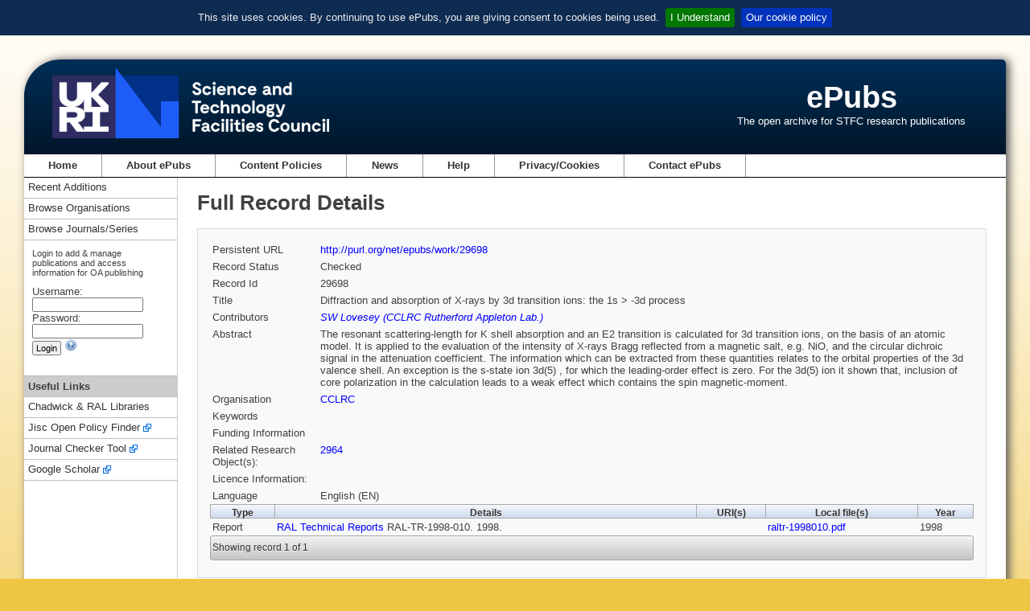

--- FILE ---
content_type: text/css
request_url: https://epubs.stfc.ac.uk/javax.faces.resource/theme.css.xhtml?ln=primefaces-aristo
body_size: 24751
content:
a{outline:0}.ui-widget{font-family:Arial,sans-serif;font-size:1.1em}.ui-widget .ui-widget{font-size:1em}.ui-widget input,.ui-widget select,.ui-widget textarea,.ui-widget button{font-family:Arial,sans-serif;font-size:1em}.ui-widget-content{border:1px solid #a8a8a8;background:#fff;color:#4f4f4f}.ui-widget-content a{color:#4f4f4f}.ui-widget-header{border:1px solid #a8a8a8;background:#c4c4c4 url("/javax.faces.resource/images/ui-bg_highlight-soft_100_c4c4c4_1x100.png.xhtml?ln=primefaces-aristo") 50% 50% repeat-x;background:#c4c4c4 linear-gradient(top,rgba(255,255,255,0.8),rgba(255,255,255,0));background:#c4c4c4 -webkit-gradient(linear,left top,left bottom,from(rgba(255,255,255,0.8)),to(rgba(255,255,255,0)));background:#c4c4c4 -moz-linear-gradient(top,rgba(255,255,255,0.8),rgba(255,255,255,0));color:#333;font-weight:bold;text-shadow:0 1px 0 rgba(255,255,255,0.7)}.ui-widget-header a{color:#4f4f4f}.ui-state-default,.ui-widget-content .ui-state-default,.ui-widget-header .ui-state-default{border:1px solid #a8a8a8;background:#c4c4c4 url("/javax.faces.resource/images/ui-bg_highlight-hard_80_c4c4c4_1x100.png.xhtml?ln=primefaces-aristo") 50% 50% repeat-x;background:#c4c4c4 linear-gradient(top,rgba(255,255,255,0.8),rgba(255,255,255,0));background:#c4c4c4 -webkit-gradient(linear,left top,left bottom,from(rgba(255,255,255,0.8)),to(rgba(255,255,255,0)));background:#c4c4c4 -moz-linear-gradient(top,rgba(255,255,255,0.8),rgba(255,255,255,0));font-weight:bold;color:#4f4f4f;text-shadow:0 1px 0 rgba(255,255,255,0.7)}.ui-state-default{-moz-box-shadow:inset 0 1px 0 #fff;-webkit-box-shadow:inset 0 1px 0 #fff;box-shadow:inset 0 1px 0 #fff}.ui-state-default a,.ui-state-default a:link,.ui-state-default a:visited{color:#4f4f4f;text-decoration:none;text-shadow:0 1px 0 rgba(255,255,255,0.8)}.ui-state-hover,.ui-widget-content .ui-state-hover,.ui-widget-header .ui-state-hover,.ui-state-focus,.ui-widget-content .ui-state-focus,.ui-widget-header .ui-state-focus{border:1px solid #7096ab;background:#85b2cb url("/javax.faces.resource/images/ui-bg_highlight-hard_80_85b2cb_1x100.png.xhtml?ln=primefaces-aristo") 50% 50% repeat-x;background:#85b2cb linear-gradient(top,rgba(255,255,255,0.6),rgba(255,255,255,0));background:#85b2cb -webkit-gradient(linear,left top,left bottom,from(rgba(255,255,255,0.6)),to(rgba(255,255,255,0)));background:#85b2cb -moz-linear-gradient(top,rgba(255,255,255,0.6),rgba(255,255,255,0));font-weight:bold;color:#313131;-moz-box-shadow:0 0 5px #85b2cb;-webkit-box-shadow:0 0 8px #85b2cb;box-shadow:0 0 8px #85b2cb}.ui-state-hover{-moz-box-shadow:0 0 8px #85b2cb,inset 0 1px 0 #fff;-webkit-box-shadow:0 0 8px #85b2cb,inset 0 1px 0 #fff;box-shadow:0 0 8px #85b2cb,inset 0 1px 0 #fff}.ui-state-hover a,.ui-state-hover a:hover{color:#2f556a;text-decoration:none}.ui-state-active,.ui-widget-content .ui-state-active,.ui-widget-header .ui-state-active{border:1px solid #7096ab;background:#85b2cb url("/javax.faces.resource/images/ui-bg_inset-hard_65_85b2cb_1x100.png.xhtml?ln=primefaces-aristo") 50% 50% repeat-x;background:#85b2cb linear-gradient(top,rgba(255,255,255,0),rgba(255,255,255,0.4));background:#85b2cb -webkit-gradient(linear,left top,left bottom,from(rgba(255,255,255,0)),to(rgba(255,255,255,0.4)));background:#85b2cb -moz-linear-gradient(top,rgba(255,255,255,0),rgba(255,255,255,0.4));font-weight:bold;color:#1c4257;text-shadow:0 1px 0 rgba(255,255,255,0.7)}.ui-state-active a,.ui-state-active a:link,.ui-state-active a:visited{color:#2f556a;text-decoration:none}.ui-widget :active{outline:0}.ui-state-active{-moz-box-shadow:inset 0 -1px 0 #fff;-webkit-box-shadow:inset 0 1px 0 #fff;box-shadow:inset 0 1px 0 #fff}.ui-state-highlight,.ui-widget-content .ui-state-highlight,.ui-widget-header .ui-state-highlight{border:1px solid #666;background:#aaa;background:#aaa linear-gradient(top,rgba(0,0,0,0.25),rgba(0,0,0,0));background:#aaa -webkit-gradient(linear,left top,left bottom,from(rgba(0,0,0,0.25)),to(rgba(0,0,0,0)));background:#aaa -moz-linear-gradient(top,rgba(0,0,0,0.25),rgba(0,0,0,0));color:#fff;text-shadow:1px 1px 1px #333}.ui-state-highlight a,.ui-widget-content .ui-state-highlight a,.ui-widget-header .ui-state-highlight a{color:#363636}.ui-state-error,.ui-widget-content .ui-state-error,.ui-widget-header .ui-state-error{border:1px solid #cd0a0a;background:#fef1ec url("/javax.faces.resource/images/ui-bg_inset-soft_95_fef1ec_1x100.png.xhtml?ln=primefaces-aristo") 50% bottom repeat-x;background:#fef1ec linear-gradient(top,rgba(255,255,255,0.8),rgba(255,255,255,0));background:#fef1ec -webkit-gradient(linear,left top,left bottom,from(rgba(255,255,255,0.8)),to(rgba(255,255,255,0)));background:#fef1ec -moz-linear-gradient(top,rgba(255,255,255,0.8),rgba(255,255,255,0));color:#cd0a0a}.ui-state-error a,.ui-widget-content .ui-state-error a,.ui-widget-header .ui-state-error a{color:#cd0a0a}.ui-state-error-text,.ui-widget-content .ui-state-error-text,.ui-widget-header .ui-state-error-text{color:#cd0a0a}.ui-priority-primary,.ui-widget-content .ui-priority-primary,.ui-widget-header .ui-priority-primary{font-weight:bold}.ui-priority-secondary,.ui-widget-content .ui-priority-secondary,.ui-widget-header .ui-priority-secondary{opacity:.7;filter:Alpha(Opacity=70);font-weight:normal}.ui-state-disabled,.ui-widget-content .ui-state-disabled,.ui-widget-header .ui-state-disabled{opacity:.35;filter:Alpha(Opacity=35);background-image:none}.ui-icon{width:16px;height:16px;background-image:url("/javax.faces.resource/images/ui-icons_616161_256x240.png.xhtml?ln=primefaces-aristo")}.ui-widget-content .ui-icon{background-image:url("/javax.faces.resource/images/ui-icons_616161_256x240.png.xhtml?ln=primefaces-aristo")}.ui-widget-header .ui-icon{background-image:url("/javax.faces.resource/images/ui-icons_898989_256x240.png.xhtml?ln=primefaces-aristo")}.ui-state-default .ui-icon{background-image:url("/javax.faces.resource/images/ui-icons_38667f_256x240.png.xhtml?ln=primefaces-aristo")}.ui-state-hover .ui-icon,.ui-state-focus .ui-icon{background-image:url("/javax.faces.resource/images/ui-icons_38667f_256x240.png.xhtml?ln=primefaces-aristo")}.ui-state-active .ui-icon{background-image:url("/javax.faces.resource/images/ui-icons_38667f_256x240.png.xhtml?ln=primefaces-aristo")}.ui-state-highlight .ui-icon{background-image:url("/javax.faces.resource/images/ui-icons_2e83ff_256x240.png.xhtml?ln=primefaces-aristo")}.ui-state-error .ui-icon,.ui-state-error-text .ui-icon{background-image:url("/javax.faces.resource/images/ui-icons_cd0a0a_256x240.png.xhtml?ln=primefaces-aristo")}.ui-icon-carat-1-n{background-position:0 0}.ui-icon-carat-1-ne{background-position:-16px 0}.ui-icon-carat-1-e{background-position:-32px 0}.ui-icon-carat-1-se{background-position:-48px 0}.ui-icon-carat-1-s{background-position:-64px 0}.ui-icon-carat-1-sw{background-position:-80px 0}.ui-icon-carat-1-w{background-position:-96px 0}.ui-icon-carat-1-nw{background-position:-112px 0}.ui-icon-carat-2-n-s{background-position:-128px 0}.ui-icon-carat-2-e-w{background-position:-144px 0}.ui-icon-triangle-1-n{background-position:0 -16px}.ui-icon-triangle-1-ne{background-position:-16px -16px}.ui-icon-triangle-1-e{background-position:-32px -16px}.ui-icon-triangle-1-se{background-position:-48px -16px}.ui-icon-triangle-1-s{background-position:-64px -16px}.ui-icon-triangle-1-sw{background-position:-80px -16px}.ui-icon-triangle-1-w{background-position:-96px -16px}.ui-icon-triangle-1-nw{background-position:-112px -16px}.ui-icon-triangle-2-n-s{background-position:-128px -16px}.ui-icon-triangle-2-e-w{background-position:-144px -16px}.ui-icon-arrow-1-n{background-position:0 -32px}.ui-icon-arrow-1-ne{background-position:-16px -32px}.ui-icon-arrow-1-e{background-position:-32px -32px}.ui-icon-arrow-1-se{background-position:-48px -32px}.ui-icon-arrow-1-s{background-position:-64px -32px}.ui-icon-arrow-1-sw{background-position:-80px -32px}.ui-icon-arrow-1-w{background-position:-96px -32px}.ui-icon-arrow-1-nw{background-position:-112px -32px}.ui-icon-arrow-2-n-s{background-position:-128px -32px}.ui-icon-arrow-2-ne-sw{background-position:-144px -32px}.ui-icon-arrow-2-e-w{background-position:-160px -32px}.ui-icon-arrow-2-se-nw{background-position:-176px -32px}.ui-icon-arrowstop-1-n{background-position:-192px -32px}.ui-icon-arrowstop-1-e{background-position:-208px -32px}.ui-icon-arrowstop-1-s{background-position:-224px -32px}.ui-icon-arrowstop-1-w{background-position:-240px -32px}.ui-icon-arrowthick-1-n{background-position:0 -48px}.ui-icon-arrowthick-1-ne{background-position:-16px -48px}.ui-icon-arrowthick-1-e{background-position:-32px -48px}.ui-icon-arrowthick-1-se{background-position:-48px -48px}.ui-icon-arrowthick-1-s{background-position:-64px -48px}.ui-icon-arrowthick-1-sw{background-position:-80px -48px}.ui-icon-arrowthick-1-w{background-position:-96px -48px}.ui-icon-arrowthick-1-nw{background-position:-112px -48px}.ui-icon-arrowthick-2-n-s{background-position:-128px -48px}.ui-icon-arrowthick-2-ne-sw{background-position:-144px -48px}.ui-icon-arrowthick-2-e-w{background-position:-160px -48px}.ui-icon-arrowthick-2-se-nw{background-position:-176px -48px}.ui-icon-arrowthickstop-1-n{background-position:-192px -48px}.ui-icon-arrowthickstop-1-e{background-position:-208px -48px}.ui-icon-arrowthickstop-1-s{background-position:-224px -48px}.ui-icon-arrowthickstop-1-w{background-position:-240px -48px}.ui-icon-arrowreturnthick-1-w{background-position:0 -64px}.ui-icon-arrowreturnthick-1-n{background-position:-16px -64px}.ui-icon-arrowreturnthick-1-e{background-position:-32px -64px}.ui-icon-arrowreturnthick-1-s{background-position:-48px -64px}.ui-icon-arrowreturn-1-w{background-position:-64px -64px}.ui-icon-arrowreturn-1-n{background-position:-80px -64px}.ui-icon-arrowreturn-1-e{background-position:-96px -64px}.ui-icon-arrowreturn-1-s{background-position:-112px -64px}.ui-icon-arrowrefresh-1-w{background-position:-128px -64px}.ui-icon-arrowrefresh-1-n{background-position:-144px -64px}.ui-icon-arrowrefresh-1-e{background-position:-160px -64px}.ui-icon-arrowrefresh-1-s{background-position:-176px -64px}.ui-icon-arrow-4{background-position:0 -80px}.ui-icon-arrow-4-diag{background-position:-16px -80px}.ui-icon-extlink{background-position:-32px -80px}.ui-icon-newwin{background-position:-48px -80px}.ui-icon-refresh{background-position:-64px -80px}.ui-icon-shuffle{background-position:-80px -80px}.ui-icon-transfer-e-w{background-position:-96px -80px}.ui-icon-transferthick-e-w{background-position:-112px -80px}.ui-icon-folder-collapsed{background-position:0 -96px}.ui-icon-folder-open{background-position:-16px -96px}.ui-icon-document{background-position:-32px -96px}.ui-icon-document-b{background-position:-48px -96px}.ui-icon-note{background-position:-64px -96px}.ui-icon-mail-closed{background-position:-80px -96px}.ui-icon-mail-open{background-position:-96px -96px}.ui-icon-suitcase{background-position:-112px -96px}.ui-icon-comment{background-position:-128px -96px}.ui-icon-person{background-position:-144px -96px}.ui-icon-print{background-position:-160px -96px}.ui-icon-trash{background-position:-176px -96px}.ui-icon-locked{background-position:-192px -96px}.ui-icon-unlocked{background-position:-208px -96px}.ui-icon-bookmark{background-position:-224px -96px}.ui-icon-tag{background-position:-240px -96px}.ui-icon-home{background-position:0 -112px}.ui-icon-flag{background-position:-16px -112px}.ui-icon-calendar{background-position:-32px -112px}.ui-icon-cart{background-position:-48px -112px}.ui-icon-pencil{background-position:-64px -112px}.ui-icon-clock{background-position:-80px -112px}.ui-icon-disk{background-position:-96px -112px}.ui-icon-calculator{background-position:-112px -112px}.ui-icon-zoomin{background-position:-128px -112px}.ui-icon-zoomout{background-position:-144px -112px}.ui-icon-search{background-position:-160px -112px}.ui-icon-wrench{background-position:-176px -112px}.ui-icon-gear{background-position:-192px -112px}.ui-icon-heart{background-position:-208px -112px}.ui-icon-star{background-position:-224px -112px}.ui-icon-link{background-position:-240px -112px}.ui-icon-cancel{background-position:0 -128px}.ui-icon-plus{background-position:-16px -128px}.ui-icon-plusthick{background-position:-32px -128px}.ui-icon-minus{background-position:-48px -128px}.ui-icon-minusthick{background-position:-64px -128px}.ui-icon-close{background-position:-80px -128px}.ui-icon-closethick{background-position:-96px -128px}.ui-icon-key{background-position:-112px -128px}.ui-icon-lightbulb{background-position:-128px -128px}.ui-icon-scissors{background-position:-144px -128px}.ui-icon-clipboard{background-position:-160px -128px}.ui-icon-copy{background-position:-176px -128px}.ui-icon-contact{background-position:-192px -128px}.ui-icon-image{background-position:-208px -128px}.ui-icon-video{background-position:-224px -128px}.ui-icon-script{background-position:-240px -128px}.ui-icon-alert{background-position:0 -144px}.ui-icon-info{background-position:-16px -144px}.ui-icon-notice{background-position:-32px -144px}.ui-icon-help{background-position:-48px -144px}.ui-icon-check{background-position:-64px -144px}.ui-icon-bullet{background-position:-80px -144px}.ui-icon-radio-off{background-position:-96px -144px}.ui-icon-radio-on{background-position:-112px -144px}.ui-icon-pin-w{background-position:-128px -144px}.ui-icon-pin-s{background-position:-144px -144px}.ui-icon-play{background-position:0 -160px}.ui-icon-pause{background-position:-16px -160px}.ui-icon-seek-next{background-position:-32px -160px}.ui-icon-seek-prev{background-position:-48px -160px}.ui-icon-seek-end{background-position:-64px -160px}.ui-icon-seek-start{background-position:-80px -160px}.ui-icon-seek-first{background-position:-80px -160px}.ui-icon-stop{background-position:-96px -160px}.ui-icon-eject{background-position:-112px -160px}.ui-icon-volume-off{background-position:-128px -160px}.ui-icon-volume-on{background-position:-144px -160px}.ui-icon-power{background-position:0 -176px}.ui-icon-signal-diag{background-position:-16px -176px}.ui-icon-signal{background-position:-32px -176px}.ui-icon-battery-0{background-position:-48px -176px}.ui-icon-battery-1{background-position:-64px -176px}.ui-icon-battery-2{background-position:-80px -176px}.ui-icon-battery-3{background-position:-96px -176px}.ui-icon-circle-plus{background-position:0 -192px}.ui-icon-circle-minus{background-position:-16px -192px}.ui-icon-circle-close{background-position:-32px -192px}.ui-icon-circle-triangle-e{background-position:-48px -192px}.ui-icon-circle-triangle-s{background-position:-64px -192px}.ui-icon-circle-triangle-w{background-position:-80px -192px}.ui-icon-circle-triangle-n{background-position:-96px -192px}.ui-icon-circle-arrow-e{background-position:-112px -192px}.ui-icon-circle-arrow-s{background-position:-128px -192px}.ui-icon-circle-arrow-w{background-position:-144px -192px}.ui-icon-circle-arrow-n{background-position:-160px -192px}.ui-icon-circle-zoomin{background-position:-176px -192px}.ui-icon-circle-zoomout{background-position:-192px -192px}.ui-icon-circle-check{background-position:-208px -192px}.ui-icon-circlesmall-plus{background-position:0 -208px}.ui-icon-circlesmall-minus{background-position:-16px -208px}.ui-icon-circlesmall-close{background-position:-32px -208px}.ui-icon-squaresmall-plus{background-position:-48px -208px}.ui-icon-squaresmall-minus{background-position:-64px -208px}.ui-icon-squaresmall-close{background-position:-80px -208px}.ui-icon-grip-dotted-vertical{background-position:0 -224px}.ui-icon-grip-dotted-horizontal{background-position:-16px -224px}.ui-icon-grip-solid-vertical{background-position:-32px -224px}.ui-icon-grip-solid-horizontal{background-position:-48px -224px}.ui-icon-gripsmall-diagonal-se{background-position:-64px -224px}.ui-icon-grip-diagonal-se{background-position:-80px -224px}.ui-corner-tl{-moz-border-radius-topleft:3px;-webkit-border-top-left-radius:3px;border-top-left-radius:3px}.ui-corner-tr{-moz-border-radius-topright:3px;-webkit-border-top-right-radius:3px;border-top-right-radius:3px}.ui-corner-bl{-moz-border-radius-bottomleft:3px;-webkit-border-bottom-left-radius:3px;border-bottom-left-radius:3px}.ui-corner-br{-moz-border-radius-bottomright:3px;-webkit-border-bottom-right-radius:3px;border-bottom-right-radius:3px}.ui-corner-top{-moz-border-radius-topleft:3px;-webkit-border-top-left-radius:3px;border-top-left-radius:3px;-moz-border-radius-topright:3px;-webkit-border-top-right-radius:3px;border-top-right-radius:3px}.ui-corner-bottom{-moz-border-radius-bottomleft:3px;-webkit-border-bottom-left-radius:3px;border-bottom-left-radius:3px;-moz-border-radius-bottomright:3px;-webkit-border-bottom-right-radius:3px;border-bottom-right-radius:3px}.ui-corner-right{-moz-border-radius-topright:3px;-webkit-border-top-right-radius:3px;border-top-right-radius:3px;-moz-border-radius-bottomright:3px;-webkit-border-bottom-right-radius:3px;border-bottom-right-radius:3px}.ui-corner-left{-moz-border-radius-topleft:3px;-webkit-border-top-left-radius:3px;border-top-left-radius:3px;-moz-border-radius-bottomleft:3px;-webkit-border-bottom-left-radius:3px;border-bottom-left-radius:3px}.ui-corner-all{-moz-border-radius:3px;-webkit-border-radius:3px;border-radius:3px}.ui-round-all{-moz-border-radius:10px;-webkit-border-radius:10px;border-radius:10px}.ui-widget-overlay{background:#2d5972 url("/javax.faces.resource/images/ui-bg_flat_0_2d5972_40x100.png.xhtml?ln=primefaces-aristo") 50% 50% repeat-x;opacity:.30;filter:Alpha(Opacity=30)}.ui-widget-shadow{margin:-8px 0 0 -8px;padding:8px;background:#4f4f4f url("/javax.faces.resource/images/ui-bg_flat_0_4f4f4f_40x100.png.xhtml?ln=primefaces-aristo") 50% 50% repeat-x;opacity:.30;filter:Alpha(Opacity=30);-moz-border-radius:8px;-webkit-border-radius:8px;border-radius:8px}.ui-accordion .ui-accordion-header{margin:0;-moz-border-radius:0;-webkit-border-radius:0;border-radius:0}.ui-accordion .ui-accordion-content{margin-bottom:0}.ui-dialog .ui-dialog-titlebar{border-top:0;border-right:0;border-left:none;-moz-border-radius:0;-webkit-border-radius:0;border-radius:0}.ui-slider{-moz-border-radius:10px;-webkit-border-radius:10px;border-radius:10px;background:#cbcbcb;-moz-box-shadow:inset 0 2px 2px #8f8f8f;-webkit-box-shadow:inset 0 2px 2px #8f8f8f;box-shadow:inset 0 2px 2px #8f8f8f}.ui-slider .ui-slider-handle{-moz-border-radius:10px;-webkit-border-radius:10px;border-radius:10px}.ui-slider .ui-slider-range{background:#a3cae0;-moz-box-shadow:inset 0 2px 2px #7d9aab;-webkit-box-shadow:inset 0 2px 2px #7d9aab;box-shadow:inset 0 2px 2px #7d9aab}.ui-slider-vertical{background:#cbcbcb;-moz-box-shadow:inset 0 2px 2px #8f8f8f;-webkit-box-shadow:inset 0 2px 2px #8f8f8f;box-shadow:inset 0 2px 2px #8f8f8f}.ui-slider-vertical .ui-slider-range{background:#a3cae0;-moz-box-shadow:inset 2px 0 2px #7d9aab;-webkit-box-shadow:inset 2px 0 2px #7d9aab;box-shadow:inset 2px 0 2px #7d9aab}.ui-slider .ui-slider-handle span{height:16px!important;width:16px!important;float:none!important;margin:0 auto!important}.ui-slider .ui-slider-handle{background:#85b2cb;background:#85b2cb linear-gradient(top,rgba(255,255,255,0.8),rgba(255,255,255,0));background:#85b2cb -webkit-gradient(linear,left top,left bottom,from(rgba(255,255,255,0.8)),to(rgba(255,255,255,0)));background:#85b2cb -moz-linear-gradient(top,rgba(255,255,255,0.8),rgba(255,255,255,0))}.ui-tabs .ui-tabs-nav li{border:1px solid #a8a8a8}.ui-tabs .ui-tabs-nav li.ui-tabs-selected{border:1px solid #a8a8a8}.ui-tabs.ui-tabs-top .ui-tabs-nav li.ui-tabs-selected{border-bottom:0}.ui-tabs .ui-tabs-panel{border-width:0;padding:1em 1.4em;background:0}.ui-tabs .ui-tabs-nav{background:#e3e3e3;background:#e3e3e3 linear-gradient(top,rgba(255,255,255,0.8),rgba(255,255,255,0));background:#e3e3e3 -webkit-gradient(linear,left top,left bottom,from(rgba(255,255,255,0.8)),to(rgba(255,255,255,0)));background:#e3e3e3 -moz-linear-gradient(top,rgba(255,255,255,0.8),rgba(255,255,255,0));-moz-border-radius:0;-webkit-border-radius:0;border-radius:0}.ui-tabs .ui-tabs-nav .ui-tabs-selected{background:#fff;border-bottom:0;-moz-box-shadow:none;-webkit-box-shadow:none;box-shadow:none}.ui-datepicker .ui-datepicker-prev,.ui-datepicker .ui-datepicker-next{cursor:pointer}.ui-datepicker table{table-layout:fixed}.ui-datepicker .ui-datepicker-calendar .ui-state-default{background:0;border:0;color:#5f83b9}.ui-datepicker .ui-datepicker-calendar .ui-state-hover{color:#1c4257;-moz-box-shadow:none;-webkit-box-shadow:none;box-shadow:none}.ui-datepicker .ui-datepicker-current-day .ui-state-highlight,.ui-datepicker .ui-datepicker-current-day .ui-state-default{background:#5f83b9;color:#fff!important;font-weight:bold;text-shadow:0 1px 1px #234386;-moz-box-shadow:none;-webkit-box-shadow:none;box-shadow:none}.ui-datepicker .ui-datepicker-header{background:#e3e3e3;background:#e3e3e3 linear-gradient(top,rgba(255,255,255,0.8),rgba(255,255,255,0));background:#e3e3e3 -webkit-gradient(linear,left top,left bottom,from(rgba(255,255,255,0.8)),to(rgba(255,255,255,0)));background:#e3e3e3 -moz-linear-gradient(top,rgba(255,255,255,0.8),rgba(255,255,255,0));border-right:0;border-left:none;border-top:0;-moz-border-radius:0;-webkit-border-radius:0;border-radius:0}.ui-datepicker .ui-datepicker-next-hover,.ui-datepicker .ui-datepicker-prev-hover{background:0;border:solid 1px transparent;-moz-box-shadow:none}.ui-progressbar{-moz-border-radius:10px;-webkit-border-radius:10px;border-radius:10px}.ui-progressbar .ui-widget-header{background:#85b2cb;background:#85b2cb linear-gradient(top,rgba(255,255,255,0.8),rgba(255,255,255,0));background:#85b2cb -webkit-gradient(linear,left top,left bottom,from(rgba(255,255,255,0.8)),to(rgba(255,255,255,0)));background:#85b2cb -moz-linear-gradient(top,rgba(255,255,255,0.8),rgba(255,255,255,0));filter:progid:DXImageTransform.Microsoft.gradient(startColorstr=#DDFFFFFF,endColorstr=#00FFFFFF);-ms-filter:"progid:DXImageTransform.Microsoft.gradient(startColorstr=#DDFFFFFF, endColorstr=#00FFFFFF)";-moz-border-radius:10px;-webkit-border-radius:10px;border-radius:10px}.ui-inputfield,.ui-widget-content .ui-inputfield,.ui-widget-header .ui-inputfield{background:#fff;-moz-box-shadow:inset 0 2px 2px #8f8f8f;-webkit-box-shadow:inset 0 2px 2px #8f8f8f;box-shadow:inset 0 2px 2px #8f8f8f;color:#313131}.ui-inputfield.ui-state-focus,.ui-widget-content .ui-inputfield.ui-state-focus,.ui-widget-header .ui-inputfield.ui-state-focus{-moz-box-shadow:0 0 5px #85b2cb,inset 0 2px 2px #8f8f8f;-webkit-box-shadow:0 0 5px #85b2cb,inset 0 2px 2px #8f8f8f;box-shadow:0 0 5px #85b2cb,inset 0 2px 2px #8f8f8f}.ui-menu,.ui-menu .ui-menu-child{background:#c4c4c4 url("/javax.faces.resource/images/ui-bg_highlight-hard_80_c4c4c4_1x100.png.xhtml?ln=primefaces-aristo") top repeat-x;background:#c4c4c4 linear-gradient(top,rgba(255,255,255,0.8),rgba(255,255,255,0));background:#c4c4c4 -webkit-gradient(linear,left top,left bottom,from(rgba(255,255,255,0.8)),to(rgba(255,255,255,0)));background:#c4c4c4 -moz-linear-gradient(top,rgba(255,255,255,0.8),rgba(255,255,255,0))}.ui-datatable-odd{background:none repeat scroll 0 0 #f2f5f9}.aui .ui-helper-hidden{display:none}.aui .ui-helper-reset{margin:0}.aui .ui-widget-content .ui-widget a{color:#4f4f4f}.aui .ui-selectonemenu .ui-widget{font-size:1.1em}.aui .ui-selectonemenu-label .ui-inputfield{color:#313131}.aui .ui-selectonemenu-label{margin-bottom:0}.aui .ui-spinner .ui-corner-all{-moz-border-radius:3px;-webkit-border-radius:3px;border-radius:3px}.aui .ui-spinner .ui-inputfield{-moz-box-shadow:inset 0 2px 2px #8f8f8f;-webkit-box-shadow:inset 0 2px 2px #8f8f8f;box-shadow:inset 0 2px 2px #8f8f8f;color:#313131;margin:0;padding:4px;font-weight:normal}.aui .ui-spinner .ui-spinner-input{vertical-align:middle;padding-right:20px}.aui .ui-widget input{font-size:1em}.aui .ui-spinner .ui-inputfield.ui-state-focus{-moz-box-shadow:0 0 5px #85b2cb,inset 0 2px 2px #8f8f8f;-webkit-box-shadow:0 0 5px #85b2cb,inset 0 2px 2px #8f8f8f;box-shadow:0 0 5px #85b2cb,inset 0 2px 2px #8f8f8f}.aui .ui-tabs .ui-state-default a{color:#4f4f4f}.aui .jcrop-holder img{max-width:none}.ui-inputgroup .ui-inputgroup-addon,.ui-inputgroup .ui-inputgroup-addon-checkbox{border-color:#a8a8a8;background-color:#f0f0f0;color:#4f4f4f}.ui-inputgroup .ui-inputgroup-addon:first-child,.ui-inputgroup .ui-inputgroup-addon-checkbox:first-child{border-top-left-radius:3px;border-bottom-left-radius:3px}.ui-inputgroup .ui-inputgroup-addon:last-child,.ui-inputgroup .ui-inputgroup-addon-checkbox:last-child{border-top-right-radius:3px;border-bottom-right-radius:3px}.ui-inputgroup .ui-button:first-child{border-top-left-radius:3px;border-bottom-left-radius:3px}.ui-inputgroup .ui-button:last-child,.ui-inputgroup .ui-autocomplete:last-child .ui-button.ui-autocomplete-dropdown,.ui-inputgroup .ui-spinner:last-child .ui-spinner-button{border-top-right-radius:3px;border-bottom-right-radius:3px}.ui-tooltip .ui-tooltip-text.ui-state-error{border:0 none;background-color:#f2dede;color:#cd0a0a}.ui-tooltip .ui-tooltip-arrow.ui-state-error{background:0;border-right-color:#cd0a0a}